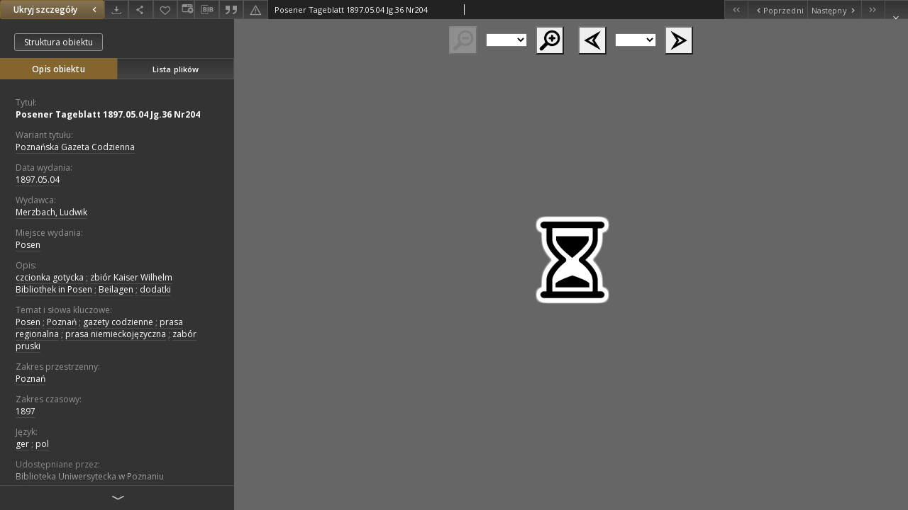

--- FILE ---
content_type: text/xml;charset=utf-8
request_url: https://www.wbc.poznan.pl/dlibra/oai-pmh-repository.xml?verb=GetRecord&metadataPrefix=mets&identifier=oai:www.wbc.poznan.pl:308000
body_size: 10804
content:
<?xml version="1.0" encoding="UTF-8"?>
<?xml-stylesheet type="text/xsl" href="https://www.wbc.poznan.pl/style/common/xsl/oai-style.xsl"?>
<OAI-PMH xmlns="http://www.openarchives.org/OAI/2.0/" 
         xmlns:xsi="http://www.w3.org/2001/XMLSchema-instance"
         xsi:schemaLocation="http://www.openarchives.org/OAI/2.0/
         http://www.openarchives.org/OAI/2.0/OAI-PMH.xsd">
	<responseDate>2026-01-18T09:36:52Z</responseDate>
	<request identifier="oai:www.wbc.poznan.pl:308000" metadataPrefix="mets" verb="GetRecord">
	https://www.wbc.poznan.pl/oai-pmh-repository.xml</request>
	<GetRecord>
	
  <record>
	<header>
		<identifier>oai:www.wbc.poznan.pl:308000</identifier>
	    <datestamp>2024-01-02T10:04:15Z</datestamp>
		  <setSpec>rootCollection:wbc:wbcThematic:JournalsNewspapers</setSpec> 	      <setSpec>rootCollection</setSpec> 	      <setSpec>rootCollection:wbc</setSpec> 	      <setSpec>rootCollection:wbc:DigitalLibraryOfWielkopolska</setSpec> 	      <setSpec>rootCollection:wbc:ins:BUP</setSpec> 	      <setSpec>rootCollection:wbc:DigitalLibraryOfWielkopolska:RegionalMaterials</setSpec> 	      <setSpec>rootCollection:wbc:ins</setSpec> 	      <setSpec>rootCollection:wbc:wbcThematic</setSpec> 	    </header>
		<metadata>
	<mets LABEL="Posener Tageblatt 1897.05.04 Jg.36 Nr204" xmlns="http://www.loc.gov/METS/" xmlns:xlink="http://www.w3.org/1999/xlink" xmlns:xsi="http://www.w3.org/2001/XMLSchema-instance" xsi:schemaLocation="http://www.loc.gov/METS/ http://www.loc.gov/standards/mets/mets.xsd">
 <dmdSec ID="dmd0">
  <mdWrap MIMETYPE="text/xml" MDTYPE="OTHER" OTHERMDTYPE="dlibra_avs" LABEL="Local Metadata">
   <xmlData><dlibra_avs:metadataDescription xmlns:dlibra_avs="https://www.wbc.poznan.pl/" xmlns:xsi="http://www.w3.org/2001/XMLSchema-instance" xsi:schemaLocation="https://www.wbc.poznan.pl/ https://www.wbc.poznan.pl/dlibra/attribute-schema.xsd">
<dlibra_avs:PublicAccess><![CDATA[true]]></dlibra_avs:PublicAccess>
<dlibra_avs:Title>
<value xml:lang="pl"><![CDATA[Posener Tageblatt 1897.05.04 Jg.36 Nr204]]></value>
<dlibra_avs:Subtitle xml:lang="pl"><![CDATA[Poznańska Gazeta Codzienna]]></dlibra_avs:Subtitle>
</dlibra_avs:Title>
<dlibra_avs:Creator/>
<dlibra_avs:Contributor/>
<dlibra_avs:Places/>
<dlibra_avs:CreationPublicationDate>
<dlibra_avs:Date><![CDATA[1897-05-04-1897-05-04]]></dlibra_avs:Date>
<dlibra_avs:Date><![CDATA[1897.05.04]]></dlibra_avs:Date>
</dlibra_avs:CreationPublicationDate>
<dlibra_avs:Publisher>
<value><![CDATA[Merzbach, Ludwik]]></value>
</dlibra_avs:Publisher>
<dlibra_avs:PlaceOfPublication xml:lang="pl"><![CDATA[Posen]]></dlibra_avs:PlaceOfPublication>
<dlibra_avs:Relation/>
<dlibra_avs:Description>
<value xml:lang="pl"><![CDATA[czcionka gotycka]]></value>
<value xml:lang="pl"><![CDATA[zbiór Kaiser Wilhelm Bibliothek in Posen]]></value>
<value xml:lang="pl"><![CDATA[Beilagen]]></value>
<value xml:lang="pl"><![CDATA[dodatki]]></value>
<dlibra_avs:DegreeInformation/>
</dlibra_avs:Description>
<dlibra_avs:Subject>
<value xml:lang="pl"><![CDATA[Posen]]></value>
<value xml:lang="pl"><![CDATA[Poznań]]></value>
<value xml:lang="pl"><![CDATA[gazety codzienne]]></value>
<value xml:lang="pl"><![CDATA[prasa regionalna]]></value>
<value xml:lang="pl"><![CDATA[prasa niemieckojęzyczna]]></value>
<value xml:lang="pl"><![CDATA[zabór pruski]]></value>
<dlibra_avs:TemporalCoverage xml:lang="pl"><![CDATA[Poznań]]></dlibra_avs:TemporalCoverage>
<dlibra_avs:SpatialCoverage xml:lang="pl"><![CDATA[1897]]></dlibra_avs:SpatialCoverage>
<dlibra_avs:Tags/>
</dlibra_avs:Subject>
<dlibra_avs:Binding/>
<dlibra_avs:Language>
<value><![CDATA[ger]]></value>
<value><![CDATA[pol]]></value>
</dlibra_avs:Language>
<dlibra_avs:subjects/>
<dlibra_avs:ContentType><![CDATA[image/x.djvu]]></dlibra_avs:ContentType>
<dlibra_avs:Rights xml:lang="pl"><![CDATA[Biblioteka Uniwersytecka w Poznaniu]]></dlibra_avs:Rights>
<dlibra_avs:Type xml:lang="pl"><![CDATA[czasopismo]]></dlibra_avs:Type>
<dlibra_avs:Right xml:lang="pl"><![CDATA[domena publiczna]]></dlibra_avs:Right>
<dlibra_avs:AccessRights>
<value xml:lang="pl"><![CDATA[dla wszystkich bez ograniczeń]]></value>
</dlibra_avs:AccessRights>
<dlibra_avs:Digitisation>
<value xml:lang="pl"><![CDATA[Biblioteka Uniwersytecka w Poznaniu]]></value>
</dlibra_avs:Digitisation>
<dlibra_avs:LocationOfPhysicalObject>
<value xml:lang="pl"><![CDATA[Biblioteka Uniwersytecka w Poznaniu]]></value>
</dlibra_avs:LocationOfPhysicalObject>
<dlibra_avs:Format xml:lang="pl"><![CDATA[image/x.djvu]]></dlibra_avs:Format>
<dlibra_avs:Database/>
<dlibra_avs:Identifier/>
<dlibra_avs:ContentType><![CDATA[image/x.djvu]]></dlibra_avs:ContentType>
</dlibra_avs:metadataDescription>
</xmlData>
  </mdWrap>
 </dmdSec>
 <dmdSec ID="dmd1">
  <mdWrap MIMETYPE="text/xml" MDTYPE="DC" LABEL="Dublin Core Metadata">
   <xmlData><dc:dc xmlns:dc="http://purl.org/dc/elements/1.1/">
<dc:title xml:lang="pl"><![CDATA[Posener Tageblatt 1897.05.04 Jg.36 Nr204]]></dc:title>
<dc:subject xml:lang="pl"><![CDATA[Posen]]></dc:subject>
<dc:subject xml:lang="pl"><![CDATA[Poznań]]></dc:subject>
<dc:subject xml:lang="pl"><![CDATA[gazety codzienne]]></dc:subject>
<dc:subject xml:lang="pl"><![CDATA[prasa regionalna]]></dc:subject>
<dc:subject xml:lang="pl"><![CDATA[prasa niemieckojęzyczna]]></dc:subject>
<dc:subject xml:lang="pl"><![CDATA[zabór pruski]]></dc:subject>
<dc:description xml:lang="pl"><![CDATA[czcionka gotycka]]></dc:description>
<dc:description xml:lang="pl"><![CDATA[zbiór Kaiser Wilhelm Bibliothek in Posen]]></dc:description>
<dc:description xml:lang="pl"><![CDATA[Beilagen]]></dc:description>
<dc:description xml:lang="pl"><![CDATA[dodatki]]></dc:description>
<dc:publisher><![CDATA[Merzbach, Ludwik]]></dc:publisher>
<dc:date><![CDATA[1897.05.04]]></dc:date>
<dc:type xml:lang="pl"><![CDATA[czasopismo]]></dc:type>
<dc:format xml:lang="pl"><![CDATA[image/x.djvu]]></dc:format>
<dc:identifier><![CDATA[https://www.wbc.poznan.pl/dlibra/publication/edition/308000/content]]></dc:identifier>
<dc:identifier><![CDATA[oai:www.wbc.poznan.pl:308000]]></dc:identifier>
<dc:source xml:lang="pl"><![CDATA[Biblioteka Uniwersytecka w Poznaniu]]></dc:source>
<dc:language><![CDATA[ger]]></dc:language>
<dc:language><![CDATA[pol]]></dc:language>
<dc:rights xml:lang="pl"><![CDATA[Biblioteka Uniwersytecka w Poznaniu]]></dc:rights>
<dc:rights xml:lang="pl"><![CDATA[dla wszystkich bez ograniczeń]]></dc:rights>
</dc:dc>
</xmlData>
  </mdWrap>
 </dmdSec>
 <fileSec>
  <fileGrp ID="DjVu_original" USE="original">
   <file ID="DjVu_original0" MIMETYPE="image/x.djvu">
    <FLocat LOCTYPE="URL" xlink:type="simple" xlink:href="https://www.wbc.poznan.pl/Content/308000/DjVu/index.djvu"/>
   </file>
   <file ID="DjVu_original1" MIMETYPE="image/x.djvu">
    <FLocat LOCTYPE="URL" xlink:type="simple" xlink:href="https://www.wbc.poznan.pl/Content/308000/DjVu/p0001.djvu"/>
   </file>
   <file ID="DjVu_original2" MIMETYPE="image/x.djvu">
    <FLocat LOCTYPE="URL" xlink:type="simple" xlink:href="https://www.wbc.poznan.pl/Content/308000/DjVu/p0002.djvu"/>
   </file>
   <file ID="DjVu_original3" MIMETYPE="image/x.djvu">
    <FLocat LOCTYPE="URL" xlink:type="simple" xlink:href="https://www.wbc.poznan.pl/Content/308000/DjVu/p0003.djvu"/>
   </file>
   <file ID="DjVu_original4" MIMETYPE="image/x.djvu">
    <FLocat LOCTYPE="URL" xlink:type="simple" xlink:href="https://www.wbc.poznan.pl/Content/308000/DjVu/p0004.djvu"/>
   </file>
   <file ID="DjVu_original5" MIMETYPE="image/x.djvu">
    <FLocat LOCTYPE="URL" xlink:type="simple" xlink:href="https://www.wbc.poznan.pl/Content/308000/DjVu/p0005.djvu"/>
   </file>
   <file ID="DjVu_original6" MIMETYPE="image/x.djvu">
    <FLocat LOCTYPE="URL" xlink:type="simple" xlink:href="https://www.wbc.poznan.pl/Content/308000/DjVu/p0006.djvu"/>
   </file>
   <file ID="DjVu_original7" MIMETYPE="image/x.djvu">
    <FLocat LOCTYPE="URL" xlink:type="simple" xlink:href="https://www.wbc.poznan.pl/Content/308000/DjVu/p0007.djvu"/>
   </file>
   <file ID="DjVu_original8" MIMETYPE="image/x.djvu">
    <FLocat LOCTYPE="URL" xlink:type="simple" xlink:href="https://www.wbc.poznan.pl/Content/308000/DjVu/p0008.djvu"/>
   </file>
   <file ID="DjVu_original9" MIMETYPE="image/x.djvu">
    <FLocat LOCTYPE="URL" xlink:type="simple" xlink:href="https://www.wbc.poznan.pl/Content/308000/DjVu/p0009.djvu"/>
   </file>
   <file ID="DjVu_original10" MIMETYPE="image/x.djvu">
    <FLocat LOCTYPE="URL" xlink:type="simple" xlink:href="https://www.wbc.poznan.pl/Content/308000/DjVu/p0010.djbz"/>
   </file>
   <file ID="DjVu_original11" MIMETYPE="image/x.djvu">
    <FLocat LOCTYPE="URL" xlink:type="simple" xlink:href="https://www.wbc.poznan.pl/Content/308000/DjVu/p0010.djvu"/>
   </file>
   <file ID="DjVu_original12" MIMETYPE="image/x.djvu">
    <FLocat LOCTYPE="URL" xlink:type="simple" xlink:href="https://www.wbc.poznan.pl/Content/308000/DjVu/p0011.djvu"/>
   </file>
   <file ID="DjVu_original13" MIMETYPE="image/x.djvu">
    <FLocat LOCTYPE="URL" xlink:type="simple" xlink:href="https://www.wbc.poznan.pl/Content/308000/DjVu/p0012.djbz"/>
   </file>
   <file ID="DjVu_original14" MIMETYPE="image/x.djvu">
    <FLocat LOCTYPE="URL" xlink:type="simple" xlink:href="https://www.wbc.poznan.pl/Content/308000/DjVu/p0012.djvu"/>
   </file>
  </fileGrp>
 </fileSec>
 <structMap TYPE="PHYSICAL">
  <div ID="DjVu_physicalStructure" DMDID="dmd1 dmd0" TYPE="files">
   <div ID="dir.DjVu." TYPE="directory">
    <div ID="DjVu_phys11" TYPE="file">
     <fptr FILEID="DjVu_original11"/>
    </div>
    <div ID="DjVu_phys12" TYPE="file">
     <fptr FILEID="DjVu_original12"/>
    </div>
    <div ID="DjVu_phys13" TYPE="file">
     <fptr FILEID="DjVu_original13"/>
    </div>
    <div ID="DjVu_phys14" TYPE="file">
     <fptr FILEID="DjVu_original14"/>
    </div>
    <div ID="DjVu_phys0" TYPE="file">
     <fptr FILEID="DjVu_original0"/>
    </div>
    <div ID="DjVu_phys1" TYPE="file">
     <fptr FILEID="DjVu_original1"/>
    </div>
    <div ID="DjVu_phys2" TYPE="file">
     <fptr FILEID="DjVu_original2"/>
    </div>
    <div ID="DjVu_phys3" TYPE="file">
     <fptr FILEID="DjVu_original3"/>
    </div>
    <div ID="DjVu_phys4" TYPE="file">
     <fptr FILEID="DjVu_original4"/>
    </div>
    <div ID="DjVu_phys5" TYPE="file">
     <fptr FILEID="DjVu_original5"/>
    </div>
    <div ID="DjVu_phys6" TYPE="file">
     <fptr FILEID="DjVu_original6"/>
    </div>
    <div ID="DjVu_phys7" TYPE="file">
     <fptr FILEID="DjVu_original7"/>
    </div>
    <div ID="DjVu_phys8" TYPE="file">
     <fptr FILEID="DjVu_original8"/>
    </div>
    <div ID="DjVu_phys9" TYPE="file">
     <fptr FILEID="DjVu_original9"/>
    </div>
    <div ID="DjVu_phys10" TYPE="file">
     <fptr FILEID="DjVu_original10"/>
    </div>
   </div>
  </div>
 </structMap>
</mets>

</metadata>
	  </record>	</GetRecord>
</OAI-PMH>
